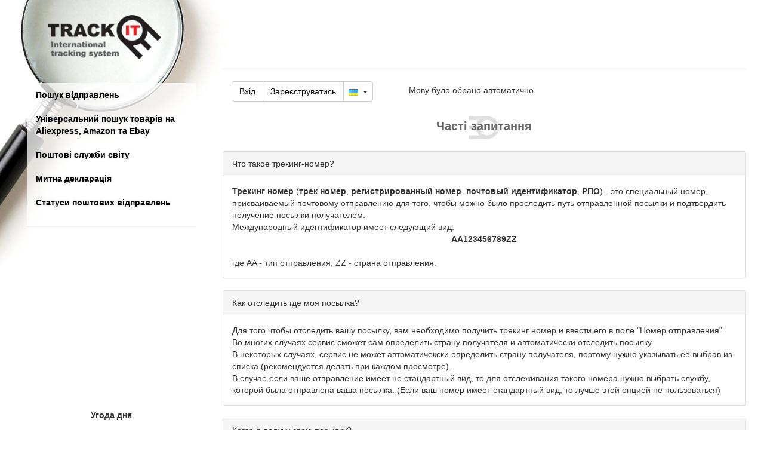

--- FILE ---
content_type: text/html; charset=UTF-8
request_url: https://ua.trackitonline.ru/?service=faq
body_size: 18704
content:
<!DOCTYPE html>
<html lang="UA">
    <head>
        <meta charset="utf-8">
        <meta http-equiv="X-UA-Compatible" content="IE=edge">
        <meta name="viewport" content="width=device-width, initial-scale=1, maximum-scale=1, minimum-scale=1">
        <meta name="Description" content="[LINK_FAQ ]"/>
        <meta name="Keywords" content="[LINK_FAQ ]"/>
        <meta name="author" content="">
        <meta name="yandex-verification" content="7822a67ab4b8c068" />
        <meta NAME="webmoney.attestation.label" content="webmoney attestation label#310D42A8-53C0-4744-81D2-0AFC304B68CB">
        <link rel="apple-touch-icon" href="/pics/apple-touch-icon.png"/>
        <link rel="apple-touch-icon-precomposed" sizes="57x57" href="/pics/apple-touch-icon-precomposed.png"/>
        <meta name="msapplication-square70x70logo" content="/pic/windows-icon-70-70.png"/>
        <title>[LINK_FAQ ]</title>
	<meta name="verification" content="3c4cd8b15f23a63b852e007ab7f1f8" />
        <base href="//ua.trackitonline.ru/">
        <link rel="stylesheet" href="./embed/css/bootstrap.min.css">
        <link rel="stylesheet" href="./embed/css/track.css?20150607-1">
        <link rel="stylesheet" href="//maxcdn.bootstrapcdn.com/font-awesome/4.4.0/css/font-awesome.min.css">
        <link rel="stylesheet" href="//cdn.jsdelivr.net/fancybox/2.1.5/jquery.fancybox.min.css">
        <link rel="stylesheet" href="./forum/embed/css/wbbtheme.css" type="text/css"/>
        <link rel="stylesheet" href="/css/ch_e.css">
        <link rel="shortcut icon" href="favicon.ico" type="image/vnd.microsoft.icon"/> 
        <link rel="icon" href="favicon.ico" type="image/vnd.microsoft.icon"/> 
        <link rel="canonical" href="https://ua.trackitonline.ru/?service=faq" />
		
		<script type="text/javascript" src="//s7.addthis.com/js/300/addthis_widget.js#pubid=fixedk"></script> 	
        <script async src="//pagead2.googlesyndication.com/pagead/js/adsbygoogle.js"></script>
<script>
     (adsbygoogle = window.adsbygoogle || []).push({
          google_ad_client: "ca-pub-9485995894472263",
          enable_page_level_ads: true
     });
</script>
<!--<a class="btna"  data-toggle="modal" data-target="#nonamodal">Отключить рекламу</a>-->

        <!--[if lt IE 9]>
        <script src="https://oss.maxcdn.com/html5shiv/3.7.2/html5shiv.min.js"></script>
        <script src="https://oss.maxcdn.com/respond/1.4.2/respond.min.js"></script>
        <![endif]-->
        <!--[if gte IE 9]>
        <style type="text/css">
          .gradient {
             filter: none;
          }
        </style>
        <![endif]-->
        <script>
            (function (i, s, o, g, r, a, m) {
                i['GoogleAnalyticsObject'] = r;
                i[r] = i[r] || function () {
                    (i[r].q = i[r].q || []).push(arguments)
                }, i[r].l = 1 * new Date();
                a = s.createElement(o),
                        m = s.getElementsByTagName(o)[0];
                a.async = 1;
                a.src = g;
                m.parentNode.insertBefore(a, m)
            })(window, document, 'script', '//www.google-analytics.com/analytics.js', 'ga');

            ga('create', 'UA-21995489-1', 'auto');
            ga('send', 'pageview');
        </script>
	    <script>window.ao_subid = "ml";</script><script src="//js.mamydirect.com/js/?h=1AOZJaF5" type="text/javascript" async></script>
    </head>
    <body class="body_class"  style="padding-left: 0px;">
		<div id="modalBar" class="modal fade" role="dialog">
		    <div class="modal-dialog">
			    <div class="col-lg-10 col-lg-offset-1 modal-addprod">
					<div class="form-horizontal" data-form="new">
                        <div class="form-group text-center" id="modal_ldr" style="display: none;"><img width="250" src="/img/loader.gif"></div>
                        <div class="form-group text-center" id="scode_div"></div>
				    </div>
			    </div>
		    </div>
        </div>
        <div class="container">
            <nav class="navbar navbar-default hidden-sm hidden-md hidden-lg">
                <div class="container-fluid">
                    <div class="navbar-header">
                        <a class="navbar-brand navbar-brand-logo" href="/"><img class="img-logo" src="/img/logo_square_small.png" title="Відстеження поштових відправлень" alt="Відстеження поштових відправлень" /></a>
                        <div class="btn"><div class="btn-group">
    <a class="btn btn-default" href="/?action=login">Вхiд</a> 
    <a class="btn btn-default" href="/?action=reg">Зареєструватись</a>
	   <button type="button" class="btn btn-default dropdown-toggle" data-toggle="dropdown" aria-expanded="false">
		<img class="flag" alt="language" src="/pics/flag/ua.png"></a>&nbsp;
        <span class="caret"></span>
    </button>
    <ul class="dropdown-menu" role="menu">
		<li><a href="/?service=faq&CCode=RU"><img class="flag" src="/pics/flag/ru.png" title="Русский" alt="Русский"> Русский</a></li>
		<li><a href="/?service=faq&CCode=EN"><img class="flag" src="/pics/flag/gb.png" title="English" alt="English"> English</a></li>
		<li><a href="/?service=faq&CCode=DE"><img class="flag" src="/pics/flag/de.png" title="Deutsch" alt="Deutsch"> Deutsch</a></li>
		<li><a href="/?service=faq&CCode=ES"><img class="flag" src="/pics/flag/es.png" title="Español" alt="Español"> Español</a></li>
		<li><a href="/?service=faq&CCode=FR"><img class="flag" src="/pics/flag/fr.png" title="Français" alt="Français"> Français</a></li>
		<li><a href="/?service=faq&CCode=IT"><img class="flag" src="/pics/flag/it.png" title="Italiano" alt="Italiano"> Italiano</a></li>
		<li><a href="/?service=faq&CCode=PL"><img class="flag" src="/pics/flag/pl.png" title="Polski" alt="Polski"> Polski</a></li>
		<li><a href="/?service=faq&CCode=PT"><img class="flag" src="/pics/flag/pt.png" title="Portugal" alt="Portugal"> Portugal</a></li>
		<li><a href="/?service=faq&CCode=UA"><img class="flag" src="/pics/flag/ua.png" title="Українська" alt="Українська"> Українська</a></li>
		<li><a href="/?service=faq&CCode=CN"><img class="flag" src="/pics/flag/cn.png" title="中国" alt="中国"> 中国</a></li>
		<li><a href="/?service=faq&CCode=HU"><img class="flag" src="/pics/flag/hu.png" title="Magyar" alt="Magyar"> Magyar</a></li>
		<li><a href="/?service=faq&CCode=RO"><img class="flag" src="/pics/flag/ro.png" title="Română" alt="Română"> Română</a></li>
		<li><a href="/?service=faq&CCode=RS"><img class="flag" src="/pics/flag/rs.png" title="Српски" alt="Српски"> Српски</a></li>
		<li><a href="/?service=faq&CCode=TR"><img class="flag" src="/pics/flag/tr.png" title="Türkçe" alt="Türkçe"> Türkçe</a></li>
    </ul>
</div>
</div>
                        <button type="button" class="navbar-toggle collapsed btn btn-default" data-toggle="collapse" data-target="#mainsidemenu"><span class="glyphicon glyphicon-menu-hamburger"></span></button>
                        <div class="clearfix"></div>
                    </div>
                    <div class="collapse navbar-collapse" id="mainsidemenu">
                        <ul class="nav"><li><a href="/?service=track">Пошук відправлень</a></li>
<!--<li><a href="/?service=checkseller">Перевірка продавців Aliexpress</a></li>-->
<li><a href="/?service=shop_search">Універсальний пошук товарів на Aliexpress, Amazon та Ebay</a></li>
<li><a href="/?service=postal">Поштові служби світу</a></li>
<li><a href="/?service=cn23">Митна декларація</a></li>
<li><a href="/?service=stlist">Статуси поштових відправлень </a></li>
<!--li><a d="ds" href="/?do=forum">Форум</a></li>-->
<!--<li><a class="btn" style="background: #ffac2d;border-radius: 20px;font-weight: bold;" data-toggle="modal" data-target="#donmodal">Donate</a></li>-->
<!--<li><a href="https://chrome.google.com/webstore/detail/trackitonlineru-chrome-ex/jngbfbbdhpmegcmigefjoejeomhllaid" target="_blank"><img src="//www.google.com/s2/favicons?domain=www.google.com/chrome/browser/desktop/index.html"/> Додаток для Chrome</a></li>-->
<hr>
</ul>
                        <div class="nav flags-big"><div>Оберіть свою мову</div>
<a href="/?CCode=RU"><img class="flag" src="/pics/flag/ru.png" title="Російська" alt="Російська"></a>
<a href="/?CCode=US"><img class="flag" src="/pics/flag/gb.png" title="Англійська" alt="Англійська"></a>
<a href="/?CCode=DE"><img class="flag" src="/pics/flag/de.png" title="Німецька" alt="Німецька"></a>
<a href="/?CCode=ES"><img class="flag" src="/pics/flag/es.png" title="Іспанська" alt="Іспанська"></a>
<a href="/?CCode=FR"><img class="flag" src="/pics/flag/fr.png" title="Французька" alt="Французька"></a>
<a href="/?CCode=IT"><img class="flag" src="/pics/flag/it.png" title="Італійська" alt="Італійська"></a>
<a href="/?CCode=PL"><img class="flag" src="/pics/flag/pl.png" title="Польська" alt="Польська"></a>
<a href="/?CCode=PT"><img class="flag" src="/pics/flag/pt.png" title="Португальська" alt="Португальська"></a>
<a href="/?CCode=UA"><img class="flag" src="/pics/flag/ua.png" title="Українська" alt="Українська"></a></div>
                    </div>
                </div>
            </nav>

            <div class="row maincontent">
                <div class="col-md-4 col-lg-3">
                    <div class="hidden-xs hidden-sm">
                        <div class="zoomglass"></div>
                        <div class="logo-big"><a href="/"><img class="img-logo" src="embed/img/logo.png" title="Відстеження поштових відправлень" alt="Відстеження поштових відправлень" /></a></div>
                        <div class="sidebar-module">
                            <ul class="nav menu-side"><li><a href="/?service=track">Пошук відправлень</a></li>
<!--<li><a href="/?service=checkseller">Перевірка продавців Aliexpress</a></li>-->
<li><a href="/?service=shop_search">Універсальний пошук товарів на Aliexpress, Amazon та Ebay</a></li>
<li><a href="/?service=postal">Поштові служби світу</a></li>
<li><a href="/?service=cn23">Митна декларація</a></li>
<li><a href="/?service=stlist">Статуси поштових відправлень </a></li>
<!--li><a d="ds" href="/?do=forum">Форум</a></li>-->
<!--<li><a class="btn" style="background: #ffac2d;border-radius: 20px;font-weight: bold;" data-toggle="modal" data-target="#donmodal">Donate</a></li>-->
<!--<li><a href="https://chrome.google.com/webstore/detail/trackitonlineru-chrome-ex/jngbfbbdhpmegcmigefjoejeomhllaid" target="_blank"><img src="//www.google.com/s2/favicons?domain=www.google.com/chrome/browser/desktop/index.html"/> Додаток для Chrome</a></li>-->
<hr>
</ul>
                        </div>
                    </div>
                    <div class="visible-sm">
                        <div class="row">
                            <div class="col-sm-4">
                                <div class="logo-mid"></div>
                            </div>
                            <div class="col-sm-8">
                                <div class="row">
                                    <div class="col-sm-12">
                                        <div class="collapse navbar-collapse" id="mainsidemenu">
                                            <div class="dropdown pull-right">
                                                <p class="splng col-xs-8" style="margin-top: 5px;float: right;">Мову було обрано автоматично</p>
                                                <button class="btn btn-default btn-lg" id="dLabel" type="button" data-toggle="dropdown" aria-haspopup="true" aria-expanded="false"><span class="glyphicon glyphicon-menu-hamburger"></span></button>
                                                <ul class="dropdown-menu" role="menu" aria-labelledby="dLabel"><li><a href="/?service=track">Пошук відправлень</a></li>
<!--<li><a href="/?service=checkseller">Перевірка продавців Aliexpress</a></li>-->
<li><a href="/?service=shop_search">Універсальний пошук товарів на Aliexpress, Amazon та Ebay</a></li>
<li><a href="/?service=postal">Поштові служби світу</a></li>
<li><a href="/?service=cn23">Митна декларація</a></li>
<li><a href="/?service=stlist">Статуси поштових відправлень </a></li>
<!--li><a d="ds" href="/?do=forum">Форум</a></li>-->
<!--<li><a class="btn" style="background: #ffac2d;border-radius: 20px;font-weight: bold;" data-toggle="modal" data-target="#donmodal">Donate</a></li>-->
<!--<li><a href="https://chrome.google.com/webstore/detail/trackitonlineru-chrome-ex/jngbfbbdhpmegcmigefjoejeomhllaid" target="_blank"><img src="//www.google.com/s2/favicons?domain=www.google.com/chrome/browser/desktop/index.html"/> Додаток для Chrome</a></li>-->
<hr>
</ul>
                                            </div>
                                        </div>
                                    </div>
                                </div>
                            </div>
                        </div>
                    </div>
                    <div class="hidden-xs hidden-sm hidden-md" style="margin-left:-10px;"><div></div><div><script async src="//pagead2.googlesyndication.com/pagead/js/adsbygoogle.js"></script>
<!-- 336-280 -->
<ins class="adsbygoogle"
     style="display:inline-block;width:336px;height:280px"
     data-ad-client="ca-pub-9485995894472263"
     data-ad-slot="7306042104"></ins>
<script>
(adsbygoogle = window.adsbygoogle || []).push({});
</script></div></div>
                    <div class="listform mobile-hide hidden-sm" style="margin-left:0px;text-align: center;"><div id="x69722ee595024" class="hidden-sm hidden-xs"><div><b>Угода дня</b></div></div>
		<script>
(function(){
var a = document.querySelector('#x69722ee595024'), b = null, P = 0;
window.addEventListener('scroll', Ascroll, false);
document.body.addEventListener('scroll', Ascroll, false);
function Ascroll() 
{
  if (b == null) {
    var Sa = getComputedStyle(a, ''), s = '';
    for (var i = 0; i < Sa.length; i++) {
      if (Sa[i].indexOf('overflow') == 0 || Sa[i].indexOf('padding') == 0 || Sa[i].indexOf('border') == 0 || Sa[i].indexOf('outline') == 0 || Sa[i].indexOf('box-shadow') == 0 || Sa[i].indexOf('background') == 0) {
        s += Sa[i] + ': ' +Sa.getPropertyValue(Sa[i]) + '; '
      }
    }
    b = document.createElement('div');
    b.style.cssText = s + ' box-sizing: border-box; width: ' + a.offsetWidth + 'px;';
    a.insertBefore(b, a.firstChild);
    var l = a.childNodes.length;
    for (var i = 1; i < l; i++) {
      b.appendChild(a.childNodes[1]);
    }
    a.style.height = b.getBoundingClientRect().height + 'px';
    a.style.padding = '0';
    a.style.border = '0';
  }
  var Ra = a.getBoundingClientRect(),
      R = Math.round(Ra.top + b.getBoundingClientRect().height - document.querySelector('#footer').getBoundingClientRect().bottom);  // селектор блока, при достижении нижнего края которого нужно открепить прилипающий элемент
  if ((Ra.top - P) <= 0) {
    if ((Ra.top - P) <= R) {
      b.className = 'stop';
      b.style.top = - R +'px';
    } else {
      b.className = 'sticky';
      b.style.top = P + 'px';
    }
  } else {
    b.className = '';
    b.style.top = '';
  }
  window.addEventListener('resize', function() {
    a.children[0].style.width = getComputedStyle(a, '').width
  }, false);
}
})()
</script></div>
                    
                </div>

                <div class="col-md-8 col-lg-9">
                    <div class="-content"> <!-- content-->
                        <div class="row-fluid hidden-sm hidden-xs" style="height: 36px;">
                            <div class="col-xs-12" style="text-align: center;"><script async src="//pagead2.googlesyndication.com/
pagead/js/adsbygoogle.js"></script>
<!-- result 728-90 -->
<ins class="adsbygoogle ls729"
     style="display:inline-block;"
     data-ad-client="ca-pub-9485995894472263"
     data-ad-slot="8287112909"></ins>
<script>
(adsbygoogle = window.adsbygoogle || []).push({});
</script>
</div>
                            <div class="col-xs-12"><hr></div>
                        </div>
                        <div class="row-fluid">
                            <div class="col-xs-12">
                                <div class="clearfix"></div>
                                <div class="col-xs-12 hidden-xs"><div class="btn-group">
    <a class="btn btn-default" href="/?action=login">Вхiд</a> 
    <a class="btn btn-default" href="/?action=reg">Зареєструватись</a>
	   <button type="button" class="btn btn-default dropdown-toggle" data-toggle="dropdown" aria-expanded="false">
		<img class="flag" alt="language" src="/pics/flag/ua.png"></a>&nbsp;
        <span class="caret"></span>
    </button>
    <ul class="dropdown-menu" role="menu">
		<li><a href="/?service=faq&CCode=RU"><img class="flag" src="/pics/flag/ru.png" title="Русский" alt="Русский"> Русский</a></li>
		<li><a href="/?service=faq&CCode=EN"><img class="flag" src="/pics/flag/gb.png" title="English" alt="English"> English</a></li>
		<li><a href="/?service=faq&CCode=DE"><img class="flag" src="/pics/flag/de.png" title="Deutsch" alt="Deutsch"> Deutsch</a></li>
		<li><a href="/?service=faq&CCode=ES"><img class="flag" src="/pics/flag/es.png" title="Español" alt="Español"> Español</a></li>
		<li><a href="/?service=faq&CCode=FR"><img class="flag" src="/pics/flag/fr.png" title="Français" alt="Français"> Français</a></li>
		<li><a href="/?service=faq&CCode=IT"><img class="flag" src="/pics/flag/it.png" title="Italiano" alt="Italiano"> Italiano</a></li>
		<li><a href="/?service=faq&CCode=PL"><img class="flag" src="/pics/flag/pl.png" title="Polski" alt="Polski"> Polski</a></li>
		<li><a href="/?service=faq&CCode=PT"><img class="flag" src="/pics/flag/pt.png" title="Portugal" alt="Portugal"> Portugal</a></li>
		<li><a href="/?service=faq&CCode=UA"><img class="flag" src="/pics/flag/ua.png" title="Українська" alt="Українська"> Українська</a></li>
		<li><a href="/?service=faq&CCode=CN"><img class="flag" src="/pics/flag/cn.png" title="中国" alt="中国"> 中国</a></li>
		<li><a href="/?service=faq&CCode=HU"><img class="flag" src="/pics/flag/hu.png" title="Magyar" alt="Magyar"> Magyar</a></li>
		<li><a href="/?service=faq&CCode=RO"><img class="flag" src="/pics/flag/ro.png" title="Română" alt="Română"> Română</a></li>
		<li><a href="/?service=faq&CCode=RS"><img class="flag" src="/pics/flag/rs.png" title="Српски" alt="Српски"> Српски</a></li>
		<li><a href="/?service=faq&CCode=TR"><img class="flag" src="/pics/flag/tr.png" title="Türkçe" alt="Türkçe"> Türkçe</a></li>
    </ul>
</div>
<p class="splng col-xs-8" style="margin-top: 5px;float: right;">Мову було обрано автоматично</p></div>
                                <div class="clearfix"></div>
                                <div class="text-center"><ins class="adsbygoogle ls3025 visible-xs-block visible-sm-block" style="display:inline-block;"
                                         data-ad-client="ca-pub-9485995894472263"
                                         data-ad-slot="7306042104"
										 data_ad_width = "336"
										 data_ad_height = "280"
										 ></ins>
                                    <script async src="//pagead2.googlesyndication.com/
pagead/js/adsbygoogle.js"></script>
                                    <script>(adsbygoogle = window.adsbygoogle || []).push({});</script>
									</div>
                                <h2>Частi запитання</h2>
<div class="panel panel-default">
    <div class="panel-heading">
        Что такое трекинг-номер?
    </div>
    <div class="panel-body">
        <b>Трекинг номер</b> (<b>трек номер</b>, <b>регистрированный номер</b>, <b>почтовый идентификатор</b>, <b>РПО</b>) - это специальный номер, присваиваемый почтовому отправлению для того, чтобы можно было проследить путь отправленной посылки и подтвердить получение посылки получателем.<br>Международный идентификатор имеет следующий вид:<br><center><b>AA123456789ZZ</b></center><br> где AA - тип отправления, ZZ - страна отправления.
    </div>
</div><div class="panel panel-default">
    <div class="panel-heading">
        Как отследить где моя посылка?
    </div>
    <div class="panel-body">
        Для того чтобы отследить вашу посылку, вам необходимо получить трекинг номер и ввести его в поле "Номер отправления". Во многих случаях сервис сможет сам определить страну получателя и автоматически отследить посылку. <br>В некоторых случаях, сервис не может автоматичекски определить страну получателя, поэтому нужно указывать её выбрав из списка (рекомендуется делать при каждом просмотре).<br>В случае если ваше отправление имеет не стандартный вид, то для отслеживания такого номера нужно выбрать службу, которой была отправлена ваша посылка. (Если ваш номер имеет стандартный вид, то лучше этой опцией не пользоваться)
    </div>
</div><div class="panel panel-default">
    <div class="panel-heading">
        Когда я получу свою посылку?
    </div>
    <div class="panel-body">
        К сожалению, цель создания данного сайта не предусматривала статистические исследования движения посылок, по этому в настоящий момент данный функционал не разрабатывается. Однако, в необозримом будущем реализация такого функционала возможна. В связи с этим, есть просьба не спрашивать, когда же наконец ваша посылка доберется до Вас.
    </div>
</div><div class="panel panel-default">
    <div class="panel-heading">
        Почему таможня вернула посылку отправителю обратно?
    </div>
    <div class="panel-body">
        В некоторых случаях таможня возвращает посылки обратно отправителям, потому что содержание посылки так или иначе нарушает закон страны отправления или закон страны получателя. Для уточнения причин возврата, Вам (отправителю) необходимо обращаться в почтовое учреждение принявшее Ваше отправление. А чтобы этого не повторялось, нужно ознакомиться с таможенным законодательством обоих стран.
    </div>
</div><div class="panel panel-default">
    <div class="panel-heading">
        Мою посылку вернули отправителю, а раньше посылки с тем же содержимым проходили.
    </div>
    <div class="panel-body">
        К счастью или к сожалению, таможенная служба не в силах проводить 100% проверку вложений ваших посылок в силу естесственных причин, поэтому иногда запрещенные вложения всетаки провозятся. Однако не стоит считать данные случаи за правило, а лучше все таки изучить таможенное законодательсто.
    </div>
</div><div class="panel panel-default">
    <div class="panel-heading">
        Мое отправление прошло таможню но все еще ко мне не пришло (потерялось). Что делать,
    </div>
    <div class="panel-body">
        Если Ваше отправление не меняет статуса продолжительное время, то есть вероятность что оно утеряно. В большинстве случаев (по крайней мере в России), запросы в саму Почту России ничем не помогут. Для того, чтобы Почта России зашевелилась в поиске Вашего отправления нужно написать жалобу в министерство связи и массовых коммуникаций (можно в электронном виде на их сайте), только после этого Почта Росии начнет поиск вашего отправления.<br><br><a href="https://minsvyaz.ru/ru/directions/questioner/reception/" target="_blank">Электронная приемная министерства связи РФ</a><br>
Также может помочь обращение в почту россии на адрес blog@russianpost.ru. Во всяком случае с этого адреса отвечают :)
    </div>
</div><div class="panel panel-default">
    <div class="panel-heading">
        Отправитель предоставил номер, а почтовый трекер не показывает движение.
    </div>
    <div class="panel-body">
        Довольно часто случается так, что отправитель бронирует у почтового оператора пул (набор) номеров для посылок, но фактически посылку не отправляет. В некотороых трекерах эта операция называется 'Электронное сообщение от обправке' (отслеживание почтовых отправлений из америки), а некоторые не учитывают эту операцию. Из-за чего получатель думает что посылка не отправлена. Довольно часто такие вопросы появляются при отслеживании почтовых отправлений из Китая.<br><b>Что делать в этом случае?</b><br>Просто потребуйте чтобы отправитель выслал посылку под указанным номером. В 95% случаев это помогает получить китайскую посылку быстрее.
    </div>
</div><div class="panel panel-default">
    <div class="panel-heading">
        Можно ли отследить посылку по фамилии/адресу
    </div>
    <div class="panel-body">
        К сожалению <strong>отслеживание по адресу или фамилии получателя</strong> не возможно. Не возможно не только на нашем <strong>почтовом трекере</strong>, но и вообще не возможно. Единственный возможный способ отслеживания - наличие <strong>почтового идентификатора (трека)</strong>
    </div>
</div><div class="panel panel-default">
    <div class="panel-heading">
        Из каких стран можно отследить посылки?
    </div>
    <div class="panel-body">
        На сегодняшний день на нашем сервисе Вы можете отследить почтовые отпраления большинства стран мира и большинства основных перевозчиков мира (более 300). Мы стараемся расширять список отслеживаемых стран и транспортных операторов и приглашаем к сотрудничеству все заинтересованные в участии транспортные компании.<br>
    </div>
</div><div class="panel panel-default">
    <div class="panel-heading">
        Отслеживание почтовых отправлений из Китая
    </div>
    <div class="panel-body">
        <strong>Отслеживание почтовых отправлений из Китая</strong> (посылок/писем) производится по нескольким источникам, так как основной источник не стабилен. По этой причине, данные по некоторым китайским отправлениям могут отсутствовать, или появляться не сразу.

    </div>
</div><div class="panel panel-default">
    <div class="panel-heading">
        Отслеживание заказов Aliexpress
    </div>
    <div class="panel-body">
        Если сервис не смог автоматически определить почтовую компанию, которой выслано отправление, то вам  необходимо спросить у продавца о том, каким почтовым сервисом он выслал ваш заказ. После этого выберите из списка служб нужную и повторите попытку. Если указанной службы нет на нашем сервисе, сообщите об этом нам, и мы постараемся это исправить.
    </div>
</div><div class="panel panel-default">
    <div class="panel-heading">
        Регистрация на сервисе
    </div>
    <div class="panel-body">
        <p>
<ul>
<li>Перейдите на <a href="/?action=reg" target="_blank">страницу регистрации не сервисе</a>.</li>
<li>Введите свой e-mail в поле <b>Вхід</b>. В последующем он будет использоваться для входа на сервис.<br>Используйте для регистрации только личный e-mail, владение которым вы можете подтвердить. Учетные записи открытые с использованием сервисов временных e-mail будут удаляться.</li>
<li>Введите свое имя или никнейм в поле <b>Iм'я</b>. В последующем будет использоваться при обращении к Вам.</li>
<li>Выберите язык интерфейса по умолчанию.</li>
<li>Введите пароль.</li>
<li>Убедитесь, что все данные верны и нажмите кнопку регистрации и дождитесь получения на указанный  e-mail письма со ссылкой на подтверждение вашего e-mail.</li>
<li>Перейдите по ссылке, указанной в письме.</li>
<li><a href="/?action=login" target="_blank">Войдите в учетную запись</a> используя e-mail и пароль.</li>
</ul>
</p>
<p>
Проблемы регистрации.
<ul>
<li>Не пришло письмо подтверждения. Возможные причины:
	<ul>
		<li>Письмо попало в спам. Проверьте папку Спам вашего e-mail. Если письмо оказалось там, то добавьте наш сервис в список разрешенных отправителей, чтобы в дальнейшем иметь возможность получения обновлений с нашего сервиса.</li>
		<li>Вы ошиблись при регистрации и ввели не верный e-mail. Попробуйте провести новую регистрацию с правильным e-mail.</li>
		<li>Вы использовали временный e-mail. Используйте только личный e-mail, защищенный паролем.</li>
		<li>Если вы ввели верный e-mail и  не получили письмо с подтверждением, то свяжитесь с администратором своего  почтового сервиса, возможно он отклоняет письма с нашего сервиса.</li>
	</ul>
</li>
<li>При подтверждении регистрации выходит ошибка. Скорее всего Вы пытаетесь сделать повторное подтверждение. Попробуйте <a href="/?action=login" target="_blank">войти в учетную запись</a> используя e-mail и пароль.</li>
<li>Иные проблемы при регистрации. <a href="/?service=mail" target="_blank">Свяжитесь с администратором сервиса</a> и опишите Вашу проблему с указанием Вашего e-mail, регистрировавшегося на сервисе.</li>
</ul>
</p>
    </div>
</div><div class="panel panel-default">
    <div class="panel-heading">
        Дубликаты обновлений
    </div>
    <div class="panel-body">
        <p>
Сервис разработан таким образом, что пользователь получает все статусы, которые появляются на сервисе, поэтому по ряду причин,
данные моугт дублироваться. Дубликаты обновлений могут рассылаться по нескольким причинам.
<ul>
<li>Сервис получил одни и те же данные с разных почтовых служб в разное время. Поэтому он создал несколько писем с похожими данными от разных ресурсов.</li>
<li>Почтовый сервис - источник, изменил структуру данных или дату операции. Сервис считает такие данные новыми и рассылает их.</li>
<li>Мы произвели изменение парсера, и при обновлении данных, старые данные обработались по новым правилам.</li>
</ul>
Как правило, такие дубликаты единичны и можно не обращать на них внимания.
В случае, если Вы получаете много абсолютно одинаковых писем, то <a href="/?service=mail" target="_blank">свяжитесь с администратором сервиса</a>.
</p>
    </div>
</div><div class="panel panel-default">
    <div class="panel-heading">
        Как добавить посылку для отслеживания
    </div>
    <div class="panel-body">
        <p>
<ul>
<li><a href="/?action=login" target="_blank">Войдите в учетную запись</a> используя e-mail и пароль.</li>
<li>Перейдите на страницу <a href="/?do=new" target="_blank">добавления нового отправлений</a>.</li>
<li>В поле <b>Як назвемо посилку?</b> введите текстовое название посылки, для удобства восприятия.</li>
<li>В поле <b>Номер вашої посилки</b> введите номер вашей посылки, без пробелов.</li>
<li>В списке <b>Країна призначення</b> выберите страну назначения посылки. По умолчанию страна назначения берется из <a href="/?do=useredit" 

target="_blank">настроек учетной записи</a>.</li>
<li>В списке <b>Якою службою?</b> перечислены все компании, которые можно отследить на нашем сервисе. Этот параметр следует использовать только в 

тех случаях, если Вы точно знаете какой компанией  была выслана посылка, а сервис автоматически не смог определить почтовую компанию, или определяет  её не 

верно. Использование этого параметра может ухудшить отслеживание отправления.</li>
<li>В списке <b>Shop</b> находятся наиболее часто используемые нашими клиентами магазины. Выбор данного параметра влияет на отображение посылки в 

кабинете.</li>
<li>В поле <b>Посилання на товар</b>, для удобства, можно добавить ссылку на купленный вами товар. Данная ссылка будет доступна в кабинете и в e-mail 

оповещении.</li>
<li>В поле <b>Дата замовлення</b> можно указать дату покупки товара или дату оплаты. Этот параметр влияет на отсчет времени,отображаемый возле номера.</li>
</ul>
</p>
<p>
Кроме этих данных, Вы можете добавить e-mail оповещение вашему клиенту или другу. Для этого в форме добавления посылки нужно заполнить блок <b>Додатковий одержувач e-mail сповіщень (не обов’язково)</b>.
<ul>
<li>В поле <b>E-mail одержувача</b> добавьте e-mail вашего клиента.</li>
<li>В поле <b>Назва посилки</b> введите текстовое название  посылки, которое будет видеть в оповещениях клиент.</li>
<li>Установите галочку в поле <b>Показувати посилання на товар</b> чтобы ваш клиент видел ссылку на товар, указанную в поле <b>Посилання на товар</b>.</li>
<li>Выберите из списка язык оповещения, удобный для клиента.</li>
<li>В поле <b>Ім’я одержувача</b> добавьте имя клиента или иной идентификатор, который будет использован в приветсвии клиента в оповещении.</li>
</ul>

Всю введеную информацию, кроме номера посылки, после введения можно изменить, нажав на иконку <img src="../pics/pencil.png" border="0"> возле номера посылки.
</p>
<p>
Причины по которым посылки не добавляются к отслеживанию:
<ul>
<li>Добавляемая посылка уже есть в Вашей учетной записи. Одинаковые посылки не могут быть добавлены одному  пользователю.</li>
<li>Формат вашей посылки не распознан сервисом в автоматическом режиме. Для устранения данной ошибки, необходимо в списке <b>Якою службою?</b> выбрать почтовую компанию, которой выслана посылка.</li>
<li>Формат вашей посылки принадлежит разным компаниям. При этом сервис предложит Вам список компаний, которым подходит формат отправления. Для устранения данной ошибки, необходимо в списке <b>Якою службою?</b> выбрать почтовую компанию, которой выслана посылка.</li>
<li>Не верный формат ссылки на товар в поле Посилання на товар. Исправьте ссылку. Для проверки правильности ссылки нажмите на надпись <b>Check link</b>.</li>
</ul>
</p>
    </div>
</div><div class="panel panel-default">
    <div class="panel-heading">
        Как отследить <b>Aliexpress Seller's Shipping method</b>
    </div>
    <div class="panel-body">
        <p><b>Seller's shipping method</b> - Это не курьерская служба, а обозначение факта отправки товара через компанию, не являющейся партнером Aliexpress. Под <b>Seller's shipping method</b> может подразумеваться  любая тренспортная компания.
</p>
<p>
Как правило, продавец указывает в комментариях <b>номер отправления</b> и <b>название транспортной</b> компании.<br>
Если Вам попалась отправка <b>Seller's shipping method</b>, но продавец не указал название компании, то Вам необходимо  спросить у продавца  ссылку на сайт, где можно <b>отследить указанную посылку</b>.
</p>
<p>
После этого, выберите нужную компанию из списка и отслеживайте. Если компании, предоставленной продавцом, нет в наших списках, сообщите об этом нам.
</p>
<p>
Очень часто <b>Seller's shipping method</b> - это какой-то местный логистический форвардер и отслеживание возможно только на территирии Китая.
</p>
    </div>
</div>
<br><br>

<script async src="//pagead2.googlesyndication.com/
pagead/js/adsbygoogle.js"></script>
<!-- result 728-90 -->
<ins class="adsbygoogle ls729"
     style="display:inline-block;"
     data-ad-client="ca-pub-9485995894472263"
     data-ad-slot="4275715706"></ins>
<script>
(adsbygoogle = window.adsbygoogle || []).push({});
</script>


                                <div class="clearfix"></div>
                                <div style="text-align: center;"><div><strong>Forums >>></strong><div><ul class="text-left" style="font-size:16px">
			<li>
					<strong><a href="https://ua.trackitonline.ru/?do=forum&view=post&cid=2&fid=7&tid=274&pid=14355#14355">September Giveaway by Trackitonline &amp; Gearbest! (Sep 1-22 )</a></strong> [Shopping] 
					<span class="label label-info"><small>tannurawat</small></span>
			</li>
			<li>
					<strong><a href="https://ua.trackitonline.ru/?do=forum&view=post&cid=2&fid=4&tid=623&pid=14354#14354">Meaning of n letter...</a></strong> [Service] 
					<span class="label label-info"><small>Dale Dickerson</small></span>
			</li>
			<li>
					<strong><a href="https://ua.trackitonline.ru/?do=forum&view=post&cid=2&fid=11&tid=465&pid=14353#14353">Philippines Post Office charging postage on inbound packets from abroad</a></strong> [Shipping international: Practices &amp; Guides] 
					<span class="label label-info"><small>quooC1dohth</small></span>
			</li>
			<li>
					<strong><a href="https://ua.trackitonline.ru/?do=forum&view=post&cid=2&fid=11&tid=625&pid=14352#14352">New postal service from China to Kyrgyzstan?</a></strong> [Shipping international: Practices &amp; Guides] 
					<span class="label label-info"><small>rickrode</small></span>
			</li>
			<li>
					<strong><a href="https://ua.trackitonline.ru/?do=forum&view=post&cid=2&fid=11&tid=388&pid=14350#14350">comments!?</a></strong> [Shipping international: Practices &amp; Guides] 
					<span class="label label-info"><small>Allisond43</small></span>
			</li>
			<li>
					<strong><a href="https://ua.trackitonline.ru/?do=forum&view=post&cid=2&fid=11&tid=435&pid=14348#14348">International parcel</a></strong> [Shipping international: Practices &amp; Guides] 
					<span class="label label-info"><small>kunaal</small></span>
			</li>
			<li>
					<strong><a href="https://ua.trackitonline.ru/?do=forum&view=post&cid=2&fid=11&tid=240&pid=14347#14347">Packed for picking-up</a></strong> [Shipping international: Practices &amp; Guides] 
					<span class="label label-info"><small>Tionga</small></span>
			</li>
			<li>
					<strong><a href="https://ua.trackitonline.ru/?do=forum&view=post&cid=2&fid=11&tid=586&pid=14346#14346">EMS delivery to Russia? Signature Required?</a></strong> [Shipping international: Practices &amp; Guides] 
					<span class="label label-info"><small>Decatury</small></span>
			</li>
			<li>
					<strong><a href="https://ua.trackitonline.ru/?do=forum&view=post&cid=2&fid=11&tid=600&pid=14344#14344">What does status 04.07 mean?</a></strong> [Shipping international: Practices &amp; Guides] 
					<span class="label label-info"><small>ishaan</small></span>
			</li>
			<li>
					<strong><a href="https://ua.trackitonline.ru/?do=forum&view=post&cid=2&fid=4&tid=611&pid=14343#14343">aramex not working</a></strong> [Service] 
					<span class="label label-info"><small>piokanjhany6</small></span>
			</li></ul></div></div></div>
                                <div class="clearfix"></div>
                            </div>
                        </div>
                        <div class="clearfix"></div>
                    </div>
                    <div class="clearfix"></div>
                </div>
            </div>

            <div id="footer" class="row footer gradient">
                <div class="col-sm-2"></div>
                <!--div class="col-sm-2">
                    <a href="https://vk.com/trackitonline" target="_blank"><img src="/pics/icon_vk.png" alt="Vkontake" title="Trackitonline at Vk.com" width="30"></a>
                    <a href="https://www.facebook.com/Trackitonline" target="_blank"><img src="/pics/icon_fb.png" alt="Facebook" title="Trackitonline at facebook.com" width="30"></a>
                    <a href="https://twitter.com/track_it_online" target="_blank"><img src="/pics/icon_tw.png" alt="Twitter" title="Trackitonline at twitter" width="30"></a>
                    
                </div-->
                <div class="col-sm-8">
                    <div class="links">
                        <img src="/pics/logo_ebay.png" height="20" title="Ebay">
                        <img src="/logos/KZ_KP.png" height="20" title="Казпочта">
                        <img src="/logos/RU_RP.png" height="20" title="Почта России">
                        <img src="/logos/RU_EDS.png" height="20" title="CDEK">
                        <img src="/logos/RU_DL.png" height="20" title="Деловые Линии">
                        <img src="/logos/RO_PR.png" height="20" title="Posta Romana">
                        <img src="/logos/SE_PS.png" height="20" title="PostNord">
                        <img src="/logos/US_PS.png" height="20" title="USPS">
                        <!--a href="/?service=about">Про Сервіс</a-->
                        <!--a href="/?service=news">Новини</a-->
                        <!--a href="/?service=faq">Частi запитання</a-->
                        <!--a href="/?service=app">Додатки</a-->
                        <!--a href="/?service=mail">Контакти</a-->
                        <!--a href="/?service=feedback">Відгуки та пропозиції</a-->
                        <div class="clearfix"></div>
                    </div>

                    <div class="copyright">
                        <img class="pic" src="./embed/img/sat_tl.png" width="15" border="0" title="Track It - Пошук поштових відправлень" alt="Відстеження поштових відправлень">&copy; 2010-2026. Track It - Пошук поштових відправлень
                    </div>
                </div>	
                <div class="col-sm-2 counter">
                    
                </div>
            </div>
        </div>

        <script src="//ajax.googleapis.com/ajax/libs/jquery/2.1.4/jquery.min.js"></script> 
        <script>!window.jQuery && document.write('<script src="//code.jquery.com/jquery-2.1.4.min.js"><\/script>');</script>
        <script src="./embed/js/bootstrap.min.js"></script>
        <script src="./forum/embed/js/jquery.wysibb.js"></script>
        <script src="fixs.js"></script>
        <script src="custom.js"></script> 
        <!--<script>
            if (window!= top) 
            top.location.href=location.href 
        </script>-->
        <script src="//cdn.jsdelivr.net/g/fancybox@2.1.5(jquery.fancybox.min.js+helpers/jquery.fancybox-media.min.js)"></script>
        <!--<script type="text/javascript" src="https://apis.google.com/js/plusone.js"> {
                lang: 'UA'
            }
        </script>-->
        <script type='text/javascript'>
            var googletag = googletag || {};
            googletag.cmd = googletag.cmd || [];
            (function () {
                var gads = document.createElement('script');
                gads.async = true;
                gads.type = 'text/javascript';
                var useSSL = 'https:' == document.location.protocol;
                gads.src = (useSSL ? 'https:' : 'http:') +
                        '//www.googletagservices.com/tag/js/gpt.js';
                var node = document.getElementsByTagName('script')[0];
                node.parentNode.insertBefore(gads, node);
            })();
        </script>
        <script>
            $(window).scroll(function () {
                if ($(this).scrollTop() > 0)
                    $('#scrollable').css({'position': 'fixed', 'top': '0px'});
                else
                    $('#scrollable').css({'top': '1568px', 'position': 'static'});
                if ($(this).scrollTop() > 800)
                    $('#scrollable2').css({'position': 'fixed', 'top': '0px'});
                else
                    $('#scrollable2').css({'top': '1568px', 'position': 'static'});
            });
            $(document).ready(function () {
                var c = getCookie('langsub');
                if (c === undefined) {
                    LangSelect2('UA');
                }
                $(".bbtextarea").wysibb({
                    buttons: "bold,italic,underline,|,bullist,numlist,|,img,link,email,video,|,tracknum,|,removeformat",
                    allButtons: {
                        tracknum: {
                            title: 'Номер посылки/Tracking number',
                            buttonText: 'TrackNum',
                            transform: {
                                '<div class="f-tracknum">{SELTEXT}</div>': '[tracknum]{SELTEXT}[/tracknum]'
                            }
                        },
                        email: {
                            title: 'E-mail',
                            buttonText: 'E-mail',
                            transform: {
                                '<span class="f-email"><i class="fa fa-envelope-o"></i> {SELTEXT}</span>': '[email]{SELTEXT}[/email]'
                            }
                        }
                    }
                });
                $("*[data-domain]").each(function () {
                    var domain = $(this).attr("data-domain");
                    if (domain) {
                        var fav = $("<img/>").attr("src", "//www.google.com/s2/favicons?domain=" + domain).css({"width": "1.2em", "height": "1.2em", "vertical-align": "text-bottom", "margin-left": ".3em"});
                        $(this).find("i").replaceWith(fav);
                    }
                });
                $('.f-img-view').fancybox();
                /*$('*[data-domain="youtube.com"]').fancybox({
                 'type' : 'iframe',
                 'overlayShow' : true,
                 'centerOnScroll' : true,
                 'speedIn' : 100,
                 'speedOut' : 50,
                 'width' : 640,
                 'height' : 480
                 });*/
                ///TODO: Later
                $('#conttab a').click(function (e) {
                    e.preventDefault()
                    $(this).tab('show')
                });
            });
            function imgError(image) {
                image.onerror = "";
                image.src = "./link.png";
                return true;
            }
			function LangSelect2(l) {
                SetTrCookie('langsub',l);
                $('.splng').css('display','block');                
            }
			
            function LangSelect(l) {
                l = l || 'UA';
                l = l.toLowerCase();
                var langs = {
                    'ru': 'ru',
                    'de': 'de',
                    'en': 'gb',
                    'es': 'es',
                    'fr': 'fr',
                    'it': 'it',
                    'pl': 'pl',
                    'pt': 'pt',
                    'ua': 'ua',
                    'cn': 'cn',
                    'hu': 'hu',
                    'ro': 'ro',
                    'rs': 'rs',
                    'tr': 'tr'
                };
                var wraper = $('<div/>').css({
                    'display': 'block',
                    'opacity': '0.8',
                    'position': 'fixed',
                    'left': 0,
                    'right': 0,
                    'top': 0,
                    'bottom': 0,
                    'padding': '16px',
                    'background-color': 'rgba(1, 1, 1, 0.725)',
                    'z-index': '100',
                    'overflow': 'auto'
                }).attr('id', 'langselect-wrap');
                var wind = $('<div/>').css({
                    'width': '460px',
                    'height': 'auto',
                    'min-height': '100px',
                    'margin': '0 auto',
                    'display': 'block',
                    'background': '#fff',
                    'z-index': '200',
                    'position': 'fixed',
                    'left': 0,
                    'right': 0,
                    'top': '10%',
                    'padding': '16px',
                    'vertical-align': 'middle',
                    'text-align': 'center'
                }).attr('id', 'langselect-window');

                function drawflag(l, langs) {
                    return $('<div/>').css({'display': 'inline-block', 'margin': '.5rem .7rem', 'cursor': 'pointer'}).append($('<img/>').css({'height': '48px', 'border': '3px solid #ddd'}).attr('src', '/pics/flagbig/' + langs[l] + '.png')).on('click', function () {
                        var host = window.location.host;
                        var sd = host.match(/trackitonline(\.\w+\/?)/i);
                        var outhost = l + '.trackitonline' + sd[1];
                        window.location.host = outhost;
                        window.location.href = '?langsub=' + l;
                    });
                }

                var list = $('<div/>');
                $(list).append($('<h2/>').text('Це Ваша мова?'));
                $(list).append(drawflag(l, langs));

                $(list).append($('<h2/>').text('Або оберіть іншу'));
                for (var ln in langs) {
                    if (ln != l) {
                        $(list).append(drawflag(ln, langs));
                    }
                }
                $(list).append($('<br/>')).append($('<br/>'));
                $(wind).append(list);


                //$('body').append(wraper);
                //$('body').append(wind);
            }
            function getCookie(name) {
                var matches = document.cookie.match(new RegExp(
                        "(?:^|; )" + name.replace(/([\.$?*|{}\(\)\[\]\\\/\+^])/g, '\\$1') + "=([^;]*)"
                        ));
                return matches ? decodeURIComponent(matches[1]) : undefined;
            }
			
			function SetTrCookie(name,val){
			document.cookie = name+"="+val+"; path=/; expires=Tue, 19 Jan 2138 03:14:07 GMT";
			}
        </script>

        <style>
            .sticky {
                position: fixed;
                z-index: 101;
            }
            .stop {
                position: relative;
                z-index: 101;
            }
        </style>
<div class="modal" id="donmodal" tabindex="-1" role="dialog">
  <div class="modal-dialog" role="document">
    <div class="modal-content">
      <div class="modal-header">
        <h5 class="modal-title">Donate</h5>
        <button type="button" class="close" data-dismiss="modal" aria-label="Close">
          <span aria-hidden="true">&times;</span>
        </button>
      </div>
      <div class="modal-body">
	   <div class="row"><div class="text-center"><p style="font-size: 16px;margin-bottom: 20px;font-weight: bold;">Thank you for helping our system</p></div></div>
       <div class="row">

<div class="col-md-6 text-center"> <form action="/unitpay/redirect.php" style="margin-right: 1em;">
    <span></span>
	SUMM $:<br>
	<input type="text" name="price" value="5">
    <input type="hidden" name="month" value="1">        
    <input type="hidden" name="cur" value="USD">
    <input type="hidden" name="type" value="1">
    <input type="hidden" name="srv" value="DONATE">
    <input type="hidden" name="user" value="0">
    <br>
    <input type="submit" class="btn btn-primary unitbtn" value="UnitPay" style="width: 150px;height: 40px;margin-top: 20px;">
</form> 
</div>
<div class="col-md-6 text-center">
	<form method="post" action="https://www.paypal.com/cgi-bin/webscr">
					<input type="hidden" name="charset" value="utf-8">
					<input type="hidden" name="currency_code" value="USD">
					<input type="hidden" name="invoice" value="[date=>0][srv=>DONATE][usr=>0]">
					<input type="hidden" name="business" value="fixedk@yandex.ru">
					<input type="hidden" name="cmd" value="_cart">
					<input type="hidden" name="upload" value="1">
					<input type="hidden" name="rm" value="2">
					<input type="hidden" name="notify_url" value="https://www.trackitonline.ru/includes/ck.php">
					<input type="hidden" name="return" value="https://www.trackitonline.ru/?do=useredit">
					<input type="hidden" name="cancel_return" value="https://www.trackitonline.ru/?do=useredit?fail">
					
						<input type="hidden" name="item_name_1" value="Trackitonline Donate ">
						<input type="hidden" name="amount_1" value="1">						
						SUMM $: <br>
						<input type="text" value="5" name="quantity_1">							
						<div><br><input class="btnbtn-default" type="image" src="https://www.paypalobjects.com/en_US/i/btn/btn_xpressCheckout.gif" value="Checkout with Paypal"></div>
					</form>
</div>

	</div> 
      </div>
      <div class="modal-footer">
        
      </div>
    </div>
  </div>
</div>


<div class="modal" id="nonamodal" tabindex="-1" role="dialog">
  <div class="modal-dialog" role="document">
    <div class="modal-content">
      <div class="modal-header">
        <h5 class="modal-title">Add Block</h5>
        <button type="button" class="close" data-dismiss="modal" aria-label="Close">
          <span aria-hidden="true">&times;</span>
        </button>
      </div>
      <div class="modal-body">
	   <div class="row"><div class="text-center"><p style="font-size: 16px;margin-bottom: 20px;font-weight: bold;">Введите ваш email для получения ссылки с кодом отключения, после получения перейдите по ссылке и реклама будет отключена</p></div></div>
       <div class="row">

<div class="col-md-6 text-center"> <form action="/unitpay/redirect.php" style="margin-right: 1em;">
    <span></span>
	1$: 
	<input type="hidden" name="price" value="1">	
    <select name="month">
        <option value="1">1</option>
		<option value="2">2</option>
        <option value="3">3</option>
        <option value="4">4</option>
        <option value="5">5</option>
        <option value="6">6</option>
        <option value="7">7</option>
        <option value="8">8</option>
        <option value="9">9</option>
        <option value="10">10</option>
        <option value="11">11</option>
        <option value="12">12</option>
    </select> 
		x month<br>
		<span>Email</span><br>
	<input type="text" name="email" >
    <input type="hidden" name="cur" value="USD">
    <input type="hidden" name="type" value="1">
    <input type="hidden" name="srv" value="NAUTHADDBLOCK">
    <input type="hidden" name="user" value="0">
    <br>
    <input type="submit" class="btn btn-primary unitbtn" value="UnitPay" style="width: 150px;height: 40px;margin-top: 20px;">
</form> 
</div>
<div class="col-md-6 text-center">
	<form method="post" action="https://www.paypal.com/cgi-bin/webscr">
					<input type="hidden" name="charset" value="utf-8">
					<input type="hidden" name="currency_code" value="USD">
					<!--<input type="hidden" name="invoice" value="[date=>0][srv=>NAUTHADDBLOCK][usr=>0]">-->
					<input type="hidden" name="business" value="fixedk@yandex.ru">
					<input type="hidden" name="cmd" value="_cart">
					<input type="hidden" name="upload" value="1">
					<input type="hidden" name="rm" value="2">
					<input type="hidden" name="notify_url" value="https://www.trackitonline.ru/includes/ck.php">
					<input type="hidden" name="return" value="https://www.trackitonline.ru/?do=useredit">
					<input type="hidden" name="cancel_return" value="https://www.trackitonline.ru/?do=useredit?fail">
					
						<input type="hidden" name="item_name_1" value="Trackitonline Donate ">
						<input type="hidden" name="amount_1" value="1">						
						1$: 
						<select size="1" name="quantity_1">
							<option>1</option>
							<option>2</option>
							<option>3</option>
							<option>4</option>
							<option>5</option>
							<option>6</option>
							<option>7</option>
							<option>8</option>
							<option>9</option>
							<option>10</option>
							<option>11</option>
							<option>12</option>
						</select>
						x month<br>
						<span>Email</span><br>
						<input type="text" name="invoice" >
						<div><br><input class="btnbtn-default" type="image" src="https://www.paypalobjects.com/en_US/i/btn/btn_xpressCheckout.gif" value="Checkout with Paypal"></div>
					</form>
</div>

	</div> 
      </div>
      <div class="modal-footer">
        
      </div>
    </div>
  </div>
</div>

    </body>
</html>


--- FILE ---
content_type: text/html; charset=utf-8
request_url: https://www.google.com/recaptcha/api2/aframe
body_size: 269
content:
<!DOCTYPE HTML><html><head><meta http-equiv="content-type" content="text/html; charset=UTF-8"></head><body><script nonce="I5VV1Y3GQsf4vU0QqIAVlw">/** Anti-fraud and anti-abuse applications only. See google.com/recaptcha */ try{var clients={'sodar':'https://pagead2.googlesyndication.com/pagead/sodar?'};window.addEventListener("message",function(a){try{if(a.source===window.parent){var b=JSON.parse(a.data);var c=clients[b['id']];if(c){var d=document.createElement('img');d.src=c+b['params']+'&rc='+(localStorage.getItem("rc::a")?sessionStorage.getItem("rc::b"):"");window.document.body.appendChild(d);sessionStorage.setItem("rc::e",parseInt(sessionStorage.getItem("rc::e")||0)+1);localStorage.setItem("rc::h",'1769090793525');}}}catch(b){}});window.parent.postMessage("_grecaptcha_ready", "*");}catch(b){}</script></body></html>